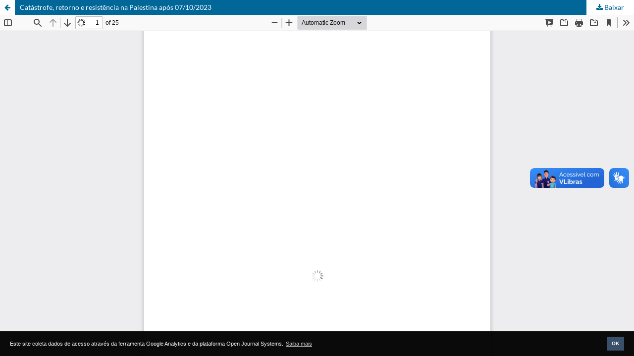

--- FILE ---
content_type: text/html; charset=utf-8
request_url: https://revistas.uece.br/index.php/tensoesmundiais/article/view/12504/11231
body_size: 6205
content:
<!DOCTYPE html>
<html lang="pt-BR" xml:lang="pt-BR">
<head>
	<meta http-equiv="Content-Type" content="text/html; charset=utf-8" />
	<meta name="viewport" content="width=device-width, initial-scale=1.0">
	<title>Vista do Catástrofe, retorno e resistência na Palestina após 07/10/2023</title>

	
<link rel="icon" href="https://revistas.uece.br/public/journals/11/favicon_pt_BR.png">
<meta name="generator" content="Open Journal Systems 3.3.0.13">
<head>
<title>https://revistas.uece.br/index.php/tensoesmundiais/index</title>
<meta name="description" content="Tensões Mundiais dedica-se à livre e gratuita divulgação acadêmica interdisciplinar, publicando trabalhos relativos ao tema “nações e nacionalismos”.">
<meta name="keywords" content="estudos militares, militar, nação, nacionalismo, geopolítica, relações internacionais, ciência política, sociologia">
<meta name="robots" content="">
<meta name="revisit-after" content="1 day">
<meta name="language" content="Portuguese">
<meta name="generator" content="N/A">
<meta http-equiv="Content-Type" content="text/html; charset=utf-8">
</head>
<link rel="alternate" type="application/atom+xml" href="https://revistas.uece.br/index.php/tensoesmundiais/gateway/plugin/AnnouncementFeedGatewayPlugin/atom">
<link rel="alternate" type="application/rdf+xml" href="https://revistas.uece.br/index.php/tensoesmundiais/gateway/plugin/AnnouncementFeedGatewayPlugin/rss">
<link rel="alternate" type="application/rss+xml" href="https://revistas.uece.br/index.php/tensoesmundiais/gateway/plugin/AnnouncementFeedGatewayPlugin/rss2">
<!-- INÍCIO DO CÓDIGO PARA AUMENTAR TAMANHO DA FONT -->
<script type="text/javascript" src="https://cdn.jsdelivr.net/gh/luketxr/ojs-fontsize@latest/code/javascript.js"></script>
<link rel="stylesheet" href="https://cdn.jsdelivr.net/gh/luketxr/ojs-fontsize/code/style.css"" type="text/css">
<!-- FIM DO CÓDIGO PARA AUMENTAR TAMANHO DA FONT -->

<!-- INÍCIO DO AVISO DA LGPD -->
<link rel="stylesheet" type="text/css" href="//cdn.jsdelivr.net/gh/luketxr/cookie-consent-ppu@master/cookieconsent.min.css" />
<script src="//cdn.jsdelivr.net/gh/luketxr/cookie-consent-ppu/cookieconsent.min.js"></script>
<script>
window.addEventListener("load", function(){
window.cookieconsent.initialise({
  "palette": {
    "popup": {
      "background": "#000"
    },
    "button": {
      "background": "#334965"
    }
  }
})});
</script>
<!-- FIM DO AVISO DA LGPD -->
	<link rel="stylesheet" href="https://revistas.uece.br/index.php/tensoesmundiais/$$$call$$$/page/page/css?name=stylesheet" type="text/css" /><link rel="stylesheet" href="https://revistas.uece.br/index.php/tensoesmundiais/$$$call$$$/page/page/css?name=font" type="text/css" /><link rel="stylesheet" href="https://revistas.uece.br/lib/pkp/styles/fontawesome/fontawesome.css?v=3.3.0.13" type="text/css" /><link rel="stylesheet" href="https://revistas.uece.br/plugins/generic/doiInSummary/styles/doi.css?v=3.3.0.13" type="text/css" /><link rel="stylesheet" href="https://revistas.uece.br/public/site/styleSheet.css?v=3.3.0.13" type="text/css" />
	<script src="https://revistas.uece.br/lib/pkp/lib/vendor/components/jquery/jquery.min.js?v=3.3.0.13" type="text/javascript"></script><script src="https://revistas.uece.br/lib/pkp/lib/vendor/components/jqueryui/jquery-ui.min.js?v=3.3.0.13" type="text/javascript"></script><script src="https://revistas.uece.br/plugins/themes/default/js/lib/popper/popper.js?v=3.3.0.13" type="text/javascript"></script><script src="https://revistas.uece.br/plugins/themes/default/js/lib/bootstrap/util.js?v=3.3.0.13" type="text/javascript"></script><script src="https://revistas.uece.br/plugins/themes/default/js/lib/bootstrap/dropdown.js?v=3.3.0.13" type="text/javascript"></script><script src="https://revistas.uece.br/plugins/themes/default/js/main.js?v=3.3.0.13" type="text/javascript"></script><script type="text/javascript">
(function (w, d, s, l, i) { w[l] = w[l] || []; var f = d.getElementsByTagName(s)[0],
j = d.createElement(s), dl = l != 'dataLayer' ? '&l=' + l : ''; j.async = true; 
j.src = 'https://www.googletagmanager.com/gtag/js?id=' + i + dl; f.parentNode.insertBefore(j, f); 
function gtag(){dataLayer.push(arguments)}; gtag('js', new Date()); gtag('config', i); })
(window, document, 'script', 'dataLayer', 'G-0X260S1EYS');
</script>
</head>
<body class="pkp_page_article pkp_op_view">

		<header class="header_view">

		<a href="https://revistas.uece.br/index.php/tensoesmundiais/article/view/12504" class="return">
			<span class="pkp_screen_reader">
									Voltar aos Detalhes do Artigo
							</span>
		</a>

		<a href="https://revistas.uece.br/index.php/tensoesmundiais/article/view/12504" class="title">
			Catástrofe, retorno e resistência na Palestina após 07/10/2023
		</a>

		<a href="https://revistas.uece.br/index.php/tensoesmundiais/article/download/12504/11231/54397" class="download" download>
			<span class="label">
				Baixar
			</span>
			<span class="pkp_screen_reader">
				Baixar PDF
			</span>
		</a>

	</header>

	<script type="text/javascript">
		// Creating iframe's src in JS instead of Smarty so that EZProxy-using sites can find our domain in $pdfUrl and do their rewrites on it.
		$(document).ready(function() {
			var urlBase = "https://revistas.uece.br/plugins/generic/pdfJsViewer/pdf.js/web/viewer.html?file=";
			var pdfUrl = "https:\/\/revistas.uece.br\/index.php\/tensoesmundiais\/article\/download\/12504\/11231\/54397";
			$("#pdfCanvasContainer > iframe").attr("src", urlBase + encodeURIComponent(pdfUrl));
		});
	</script>

	<div id="pdfCanvasContainer" class="galley_view">
				<iframe src="" width="100%" height="100%" style="min-height: 500px;" title="PDF de Catástrofe, retorno e resistência na Palestina após 07/10/2023" allowfullscreen webkitallowfullscreen></iframe>
	</div>
	<!-- INÍCIO DO VLIBRAS -->
<div vw class="enabled"><div vw-access-button class="active"></div><div vw-plugin-wrapper> <div class="vw-plugin-top-wrapper"></div></div></div><script src="https://vlibras.gov.br/app/vlibras-plugin.js"></script><script>new window.VLibras.Widget('https://vlibras.gov.br/app');</script>
<!-- FIM DO VLIBRAS -->
</body>
</html>


--- FILE ---
content_type: text/css;charset=UTF-8
request_url: https://revistas.uece.br/index.php/tensoesmundiais/$$$call$$$/page/page/css?name=font
body_size: 3018
content:
@font-face{font-family:'Lato';font-style:normal;font-weight:400;src:url('//revistas.uece.br/plugins/themes/default/fonts/lato-v17-latin-ext_latin-regular.eot');src:local(''),url('//revistas.uece.br/plugins/themes/default/fonts/lato-v17-latin-ext_latin-regular.eot?#iefix') format('embedded-opentype'),url('//revistas.uece.br/plugins/themes/default/fonts/lato-v17-latin-ext_latin-regular.woff2') format('woff2'),url('//revistas.uece.br/plugins/themes/default/fonts/lato-v17-latin-ext_latin-regular.woff') format('woff'),url('//revistas.uece.br/plugins/themes/default/fonts/lato-v17-latin-ext_latin-regular.ttf') format('truetype'),url('//revistas.uece.br/plugins/themes/default/fonts/lato-v17-latin-ext_latin-regular.svg#Lato') format('svg');font-display:swap}@font-face{font-family:'Lato';font-style:italic;font-weight:400;src:url('//revistas.uece.br/plugins/themes/default/fonts/lato-v17-latin-ext_latin-italic.eot');src:local(''),url('//revistas.uece.br/plugins/themes/default/fonts/lato-v17-latin-ext_latin-italic.eot?#iefix') format('embedded-opentype'),url('//revistas.uece.br/plugins/themes/default/fonts/lato-v17-latin-ext_latin-italic.woff2') format('woff2'),url('//revistas.uece.br/plugins/themes/default/fonts/lato-v17-latin-ext_latin-italic.woff') format('woff'),url('//revistas.uece.br/plugins/themes/default/fonts/lato-v17-latin-ext_latin-italic.ttf') format('truetype'),url('//revistas.uece.br/plugins/themes/default/fonts/lato-v17-latin-ext_latin-italic.svg#Lato') format('svg');font-display:swap}@font-face{font-family:'Lato';font-style:normal;font-weight:900;src:url('//revistas.uece.br/plugins/themes/default/fonts/lato-v17-latin-ext_latin-900.eot');src:local(''),url('//revistas.uece.br/plugins/themes/default/fonts/lato-v17-latin-ext_latin-900.eot?#iefix') format('embedded-opentype'),url('//revistas.uece.br/plugins/themes/default/fonts/lato-v17-latin-ext_latin-900.woff2') format('woff2'),url('//revistas.uece.br/plugins/themes/default/fonts/lato-v17-latin-ext_latin-900.woff') format('woff'),url('//revistas.uece.br/plugins/themes/default/fonts/lato-v17-latin-ext_latin-900.ttf') format('truetype'),url('//revistas.uece.br/plugins/themes/default/fonts/lato-v17-latin-ext_latin-900.svg#Lato') format('svg');font-display:swap}@font-face{font-family:'Lato';font-style:italic;font-weight:900;src:url('//revistas.uece.br/plugins/themes/default/fonts/lato-v17-latin-ext_latin-900italic.eot');src:local(''),url('//revistas.uece.br/plugins/themes/default/fonts/lato-v17-latin-ext_latin-900italic.eot?#iefix') format('embedded-opentype'),url('//revistas.uece.br/plugins/themes/default/fonts/lato-v17-latin-ext_latin-900italic.woff2') format('woff2'),url('//revistas.uece.br/plugins/themes/default/fonts/lato-v17-latin-ext_latin-900italic.woff') format('woff'),url('//revistas.uece.br/plugins/themes/default/fonts/lato-v17-latin-ext_latin-900italic.ttf') format('truetype'),url('//revistas.uece.br/plugins/themes/default/fonts/lato-v17-latin-ext_latin-900italic.svg#Lato') format('svg');font-display:swap}

--- FILE ---
content_type: text/css
request_url: https://revistas.uece.br/public/site/styleSheet.css?v=3.3.0.13
body_size: 1209
content:
body > div.pkp_structure_page > div.pkp_structure_footer_wrapper > div > div.pkp_footer_content > p:nth-child(1) > strong > a > img{
width: 100px;}
body > div.pkp_structure_page > div.pkp_structure_footer_wrapper > div > div.pkp_footer_content > p:nth-child(5){
color: #7b7b7b;font-size: 10px;}

body > footer > div.container.site-footer-content > div > div.col-md.site-footer-content.align-self-center > p:nth-child(5){
    font-size: 11px;
}

.main-header{
    background: #21610b;
}

#primaryNav > li > a{
    color: #ffffff;
}
#primaryNav .nav-link:hover, #primaryNav .nav-link:focus{
    color: #8cc63f;
}

#userNav .nav-link, .language-toggle .dropdown-toggle {
    color: #fff;
}
.site-journal-description, .site-about{
    text-align: justify;
}
.site-journal-img{
    display: flex;
    justify-content: center;
}

#botao_editor{
    flex: 1;
    text-align: center;
    border: 1pt solid #183c0c;
    background: #21610b;
    min-height: 160px;
    margin: 10px;
    color: #fff;
    display: flex;
    justify-content: center;
    align-items: center;
}

#botao_editor .descricao{
    display: contents;
    font-size: 12px;
    color: #70cf65;
}

